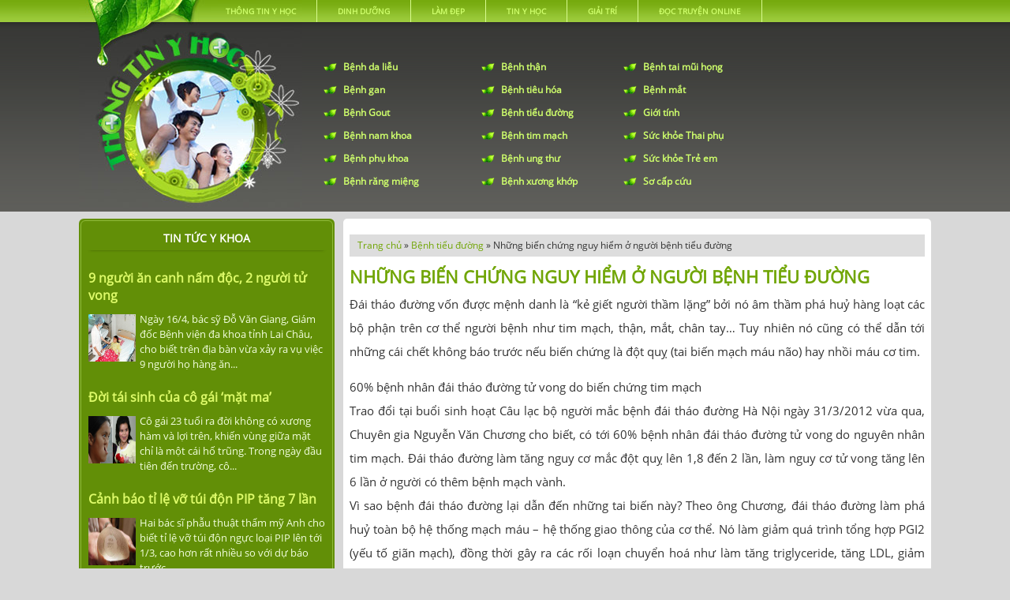

--- FILE ---
content_type: text/html; charset=UTF-8
request_url: https://www.binhduonghospital.org.vn/benh-tieu-duong/37-nhung-bien-chung-nguy-hiem-o-nguoi-benh-tieu-duong.html
body_size: 11228
content:
<!DOCTYPE html>
<html lang="vi" class="no-js">
<head>
    <meta charset="UTF-8">
	<meta name="viewport" content="width=device-width, initial-scale=1">
	<link rel="stylesheet" href="https://www.binhduonghospital.org.vn/wp-content/themes/binhduonghospital/style.css?v=2"/>
    <script src="https://www.binhduonghospital.org.vn/wp-content/themes/binhduonghospital/js/jquery-1.11.0.min.js"></script>
    <script src="https://www.binhduonghospital.org.vn/wp-content/themes/binhduonghospital/js/functions.js"></script>
	    <style>
        #wpadminbar #wp-admin-bar-p404_free_top_button .ab-icon:before {
            content: "\f103";
            color: red;
            top: 2px;
        }
    </style>
<meta name='robots' content='index, follow, max-image-preview:large, max-snippet:-1, max-video-preview:-1' />
	<style>img:is([sizes="auto" i], [sizes^="auto," i]) { contain-intrinsic-size: 3000px 1500px }</style>
	
	<!-- This site is optimized with the Yoast SEO plugin v24.7 - https://yoast.com/wordpress/plugins/seo/ -->
	<title>Những biến chứng nguy hiểm ở người bệnh tiểu đường - Bệnh tiểu đường</title>
	<meta name="description" content="Đái tháo đường vốn được mệnh danh là “kẻ giết người thầm lặng” bởi nó âm thầm phá huỷ hàng loạt các bộ phận trên cơ thể người bệnh như tim mạch, thận," />
	<link rel="canonical" href="https://www.binhduonghospital.org.vn/benh-tieu-duong/37-nhung-bien-chung-nguy-hiem-o-nguoi-benh-tieu-duong.html" />
	<meta property="og:locale" content="vi_VN" />
	<meta property="og:type" content="article" />
	<meta property="og:title" content="Những biến chứng nguy hiểm ở người bệnh tiểu đường - Bệnh tiểu đường" />
	<meta property="og:description" content="Đái tháo đường vốn được mệnh danh là “kẻ giết người thầm lặng” bởi nó âm thầm phá huỷ hàng loạt các bộ phận trên cơ thể người bệnh như tim mạch, thận," />
	<meta property="og:url" content="https://www.binhduonghospital.org.vn/benh-tieu-duong/37-nhung-bien-chung-nguy-hiem-o-nguoi-benh-tieu-duong.html" />
	<meta property="og:site_name" content="Thông tin y học - Chăm sóc sức khỏe - Làm đẹp - Bệnh học" />
	<meta property="article:published_time" content="2016-05-05T07:52:49+00:00" />
	<meta property="article:modified_time" content="2019-11-07T13:31:35+00:00" />
	<meta property="og:image" content="https://www.binhduonghospital.org.vn/wp-content/uploads/2016/05/40.jpg" />
	<meta property="og:image:width" content="400" />
	<meta property="og:image:height" content="462" />
	<meta property="og:image:type" content="image/jpeg" />
	<meta name="author" content="admin" />
	<meta name="twitter:card" content="summary_large_image" />
	<meta name="twitter:label1" content="Được viết bởi" />
	<meta name="twitter:data1" content="admin" />
	<meta name="twitter:label2" content="Ước tính thời gian đọc" />
	<meta name="twitter:data2" content="5 phút" />
	<script type="application/ld+json" class="yoast-schema-graph">{"@context":"https://schema.org","@graph":[{"@type":"WebPage","@id":"https://www.binhduonghospital.org.vn/benh-tieu-duong/37-nhung-bien-chung-nguy-hiem-o-nguoi-benh-tieu-duong.html","url":"https://www.binhduonghospital.org.vn/benh-tieu-duong/37-nhung-bien-chung-nguy-hiem-o-nguoi-benh-tieu-duong.html","name":"Những biến chứng nguy hiểm ở người bệnh tiểu đường - Bệnh tiểu đường","isPartOf":{"@id":"https://www.binhduonghospital.org.vn/#website"},"primaryImageOfPage":{"@id":"https://www.binhduonghospital.org.vn/benh-tieu-duong/37-nhung-bien-chung-nguy-hiem-o-nguoi-benh-tieu-duong.html#primaryimage"},"image":{"@id":"https://www.binhduonghospital.org.vn/benh-tieu-duong/37-nhung-bien-chung-nguy-hiem-o-nguoi-benh-tieu-duong.html#primaryimage"},"thumbnailUrl":"https://www.binhduonghospital.org.vn/wp-content/uploads/2016/05/40.jpg","datePublished":"2016-05-05T07:52:49+00:00","dateModified":"2019-11-07T13:31:35+00:00","author":{"@id":"https://www.binhduonghospital.org.vn/#/schema/person/bb0146bac0f409c6c40f5592c3175279"},"description":"Đái tháo đường vốn được mệnh danh là “kẻ giết người thầm lặng” bởi nó âm thầm phá huỷ hàng loạt các bộ phận trên cơ thể người bệnh như tim mạch, thận,","breadcrumb":{"@id":"https://www.binhduonghospital.org.vn/benh-tieu-duong/37-nhung-bien-chung-nguy-hiem-o-nguoi-benh-tieu-duong.html#breadcrumb"},"inLanguage":"vi","potentialAction":[{"@type":"ReadAction","target":["https://www.binhduonghospital.org.vn/benh-tieu-duong/37-nhung-bien-chung-nguy-hiem-o-nguoi-benh-tieu-duong.html"]}]},{"@type":"ImageObject","inLanguage":"vi","@id":"https://www.binhduonghospital.org.vn/benh-tieu-duong/37-nhung-bien-chung-nguy-hiem-o-nguoi-benh-tieu-duong.html#primaryimage","url":"https://www.binhduonghospital.org.vn/wp-content/uploads/2016/05/40.jpg","contentUrl":"https://www.binhduonghospital.org.vn/wp-content/uploads/2016/05/40.jpg","width":400,"height":462},{"@type":"BreadcrumbList","@id":"https://www.binhduonghospital.org.vn/benh-tieu-duong/37-nhung-bien-chung-nguy-hiem-o-nguoi-benh-tieu-duong.html#breadcrumb","itemListElement":[{"@type":"ListItem","position":1,"name":"Trang chủ","item":"https://www.binhduonghospital.org.vn/"},{"@type":"ListItem","position":2,"name":"Bệnh tiểu đường","item":"https://www.binhduonghospital.org.vn/benh-tieu-duong.html"},{"@type":"ListItem","position":3,"name":"Những biến chứng nguy hiểm ở người bệnh tiểu đường"}]},{"@type":"WebSite","@id":"https://www.binhduonghospital.org.vn/#website","url":"https://www.binhduonghospital.org.vn/","name":"Thông tin y học - Chăm sóc sức khỏe - Làm đẹp - Bệnh học","description":"Thông tin y học - Tư vấn chăm sóc sức khỏe cộng đồng, phòng chống bệnh tật, làm đẹp, dinh dưỡng. Tìm hiều các bệnh lý thường gặp","potentialAction":[{"@type":"SearchAction","target":{"@type":"EntryPoint","urlTemplate":"https://www.binhduonghospital.org.vn/?s={search_term_string}"},"query-input":{"@type":"PropertyValueSpecification","valueRequired":true,"valueName":"search_term_string"}}],"inLanguage":"vi"},{"@type":"Person","@id":"https://www.binhduonghospital.org.vn/#/schema/person/bb0146bac0f409c6c40f5592c3175279","name":"admin","image":{"@type":"ImageObject","inLanguage":"vi","@id":"https://www.binhduonghospital.org.vn/#/schema/person/image/","url":"https://secure.gravatar.com/avatar/918f05ee810cb7728c65371a894c57de?s=96&d=mm&r=g","contentUrl":"https://secure.gravatar.com/avatar/918f05ee810cb7728c65371a894c57de?s=96&d=mm&r=g","caption":"admin"},"url":"https://www.binhduonghospital.org.vn/author/admin"}]}</script>
	<!-- / Yoast SEO plugin. -->


<script type="text/javascript">
/* <![CDATA[ */
window._wpemojiSettings = {"baseUrl":"https:\/\/s.w.org\/images\/core\/emoji\/15.0.3\/72x72\/","ext":".png","svgUrl":"https:\/\/s.w.org\/images\/core\/emoji\/15.0.3\/svg\/","svgExt":".svg","source":{"concatemoji":"https:\/\/www.binhduonghospital.org.vn\/wp-includes\/js\/wp-emoji-release.min.js?ver=6.7.2"}};
/*! This file is auto-generated */
!function(i,n){var o,s,e;function c(e){try{var t={supportTests:e,timestamp:(new Date).valueOf()};sessionStorage.setItem(o,JSON.stringify(t))}catch(e){}}function p(e,t,n){e.clearRect(0,0,e.canvas.width,e.canvas.height),e.fillText(t,0,0);var t=new Uint32Array(e.getImageData(0,0,e.canvas.width,e.canvas.height).data),r=(e.clearRect(0,0,e.canvas.width,e.canvas.height),e.fillText(n,0,0),new Uint32Array(e.getImageData(0,0,e.canvas.width,e.canvas.height).data));return t.every(function(e,t){return e===r[t]})}function u(e,t,n){switch(t){case"flag":return n(e,"\ud83c\udff3\ufe0f\u200d\u26a7\ufe0f","\ud83c\udff3\ufe0f\u200b\u26a7\ufe0f")?!1:!n(e,"\ud83c\uddfa\ud83c\uddf3","\ud83c\uddfa\u200b\ud83c\uddf3")&&!n(e,"\ud83c\udff4\udb40\udc67\udb40\udc62\udb40\udc65\udb40\udc6e\udb40\udc67\udb40\udc7f","\ud83c\udff4\u200b\udb40\udc67\u200b\udb40\udc62\u200b\udb40\udc65\u200b\udb40\udc6e\u200b\udb40\udc67\u200b\udb40\udc7f");case"emoji":return!n(e,"\ud83d\udc26\u200d\u2b1b","\ud83d\udc26\u200b\u2b1b")}return!1}function f(e,t,n){var r="undefined"!=typeof WorkerGlobalScope&&self instanceof WorkerGlobalScope?new OffscreenCanvas(300,150):i.createElement("canvas"),a=r.getContext("2d",{willReadFrequently:!0}),o=(a.textBaseline="top",a.font="600 32px Arial",{});return e.forEach(function(e){o[e]=t(a,e,n)}),o}function t(e){var t=i.createElement("script");t.src=e,t.defer=!0,i.head.appendChild(t)}"undefined"!=typeof Promise&&(o="wpEmojiSettingsSupports",s=["flag","emoji"],n.supports={everything:!0,everythingExceptFlag:!0},e=new Promise(function(e){i.addEventListener("DOMContentLoaded",e,{once:!0})}),new Promise(function(t){var n=function(){try{var e=JSON.parse(sessionStorage.getItem(o));if("object"==typeof e&&"number"==typeof e.timestamp&&(new Date).valueOf()<e.timestamp+604800&&"object"==typeof e.supportTests)return e.supportTests}catch(e){}return null}();if(!n){if("undefined"!=typeof Worker&&"undefined"!=typeof OffscreenCanvas&&"undefined"!=typeof URL&&URL.createObjectURL&&"undefined"!=typeof Blob)try{var e="postMessage("+f.toString()+"("+[JSON.stringify(s),u.toString(),p.toString()].join(",")+"));",r=new Blob([e],{type:"text/javascript"}),a=new Worker(URL.createObjectURL(r),{name:"wpTestEmojiSupports"});return void(a.onmessage=function(e){c(n=e.data),a.terminate(),t(n)})}catch(e){}c(n=f(s,u,p))}t(n)}).then(function(e){for(var t in e)n.supports[t]=e[t],n.supports.everything=n.supports.everything&&n.supports[t],"flag"!==t&&(n.supports.everythingExceptFlag=n.supports.everythingExceptFlag&&n.supports[t]);n.supports.everythingExceptFlag=n.supports.everythingExceptFlag&&!n.supports.flag,n.DOMReady=!1,n.readyCallback=function(){n.DOMReady=!0}}).then(function(){return e}).then(function(){var e;n.supports.everything||(n.readyCallback(),(e=n.source||{}).concatemoji?t(e.concatemoji):e.wpemoji&&e.twemoji&&(t(e.twemoji),t(e.wpemoji)))}))}((window,document),window._wpemojiSettings);
/* ]]> */
</script>
<style id='wp-emoji-styles-inline-css' type='text/css'>

	img.wp-smiley, img.emoji {
		display: inline !important;
		border: none !important;
		box-shadow: none !important;
		height: 1em !important;
		width: 1em !important;
		margin: 0 0.07em !important;
		vertical-align: -0.1em !important;
		background: none !important;
		padding: 0 !important;
	}
</style>
<link rel='stylesheet' id='wp-block-library-css' href='https://www.binhduonghospital.org.vn/wp-includes/css/dist/block-library/style.min.css?ver=6.7.2' type='text/css' media='all' />
<style id='classic-theme-styles-inline-css' type='text/css'>
/*! This file is auto-generated */
.wp-block-button__link{color:#fff;background-color:#32373c;border-radius:9999px;box-shadow:none;text-decoration:none;padding:calc(.667em + 2px) calc(1.333em + 2px);font-size:1.125em}.wp-block-file__button{background:#32373c;color:#fff;text-decoration:none}
</style>
<style id='global-styles-inline-css' type='text/css'>
:root{--wp--preset--aspect-ratio--square: 1;--wp--preset--aspect-ratio--4-3: 4/3;--wp--preset--aspect-ratio--3-4: 3/4;--wp--preset--aspect-ratio--3-2: 3/2;--wp--preset--aspect-ratio--2-3: 2/3;--wp--preset--aspect-ratio--16-9: 16/9;--wp--preset--aspect-ratio--9-16: 9/16;--wp--preset--color--black: #000000;--wp--preset--color--cyan-bluish-gray: #abb8c3;--wp--preset--color--white: #ffffff;--wp--preset--color--pale-pink: #f78da7;--wp--preset--color--vivid-red: #cf2e2e;--wp--preset--color--luminous-vivid-orange: #ff6900;--wp--preset--color--luminous-vivid-amber: #fcb900;--wp--preset--color--light-green-cyan: #7bdcb5;--wp--preset--color--vivid-green-cyan: #00d084;--wp--preset--color--pale-cyan-blue: #8ed1fc;--wp--preset--color--vivid-cyan-blue: #0693e3;--wp--preset--color--vivid-purple: #9b51e0;--wp--preset--gradient--vivid-cyan-blue-to-vivid-purple: linear-gradient(135deg,rgba(6,147,227,1) 0%,rgb(155,81,224) 100%);--wp--preset--gradient--light-green-cyan-to-vivid-green-cyan: linear-gradient(135deg,rgb(122,220,180) 0%,rgb(0,208,130) 100%);--wp--preset--gradient--luminous-vivid-amber-to-luminous-vivid-orange: linear-gradient(135deg,rgba(252,185,0,1) 0%,rgba(255,105,0,1) 100%);--wp--preset--gradient--luminous-vivid-orange-to-vivid-red: linear-gradient(135deg,rgba(255,105,0,1) 0%,rgb(207,46,46) 100%);--wp--preset--gradient--very-light-gray-to-cyan-bluish-gray: linear-gradient(135deg,rgb(238,238,238) 0%,rgb(169,184,195) 100%);--wp--preset--gradient--cool-to-warm-spectrum: linear-gradient(135deg,rgb(74,234,220) 0%,rgb(151,120,209) 20%,rgb(207,42,186) 40%,rgb(238,44,130) 60%,rgb(251,105,98) 80%,rgb(254,248,76) 100%);--wp--preset--gradient--blush-light-purple: linear-gradient(135deg,rgb(255,206,236) 0%,rgb(152,150,240) 100%);--wp--preset--gradient--blush-bordeaux: linear-gradient(135deg,rgb(254,205,165) 0%,rgb(254,45,45) 50%,rgb(107,0,62) 100%);--wp--preset--gradient--luminous-dusk: linear-gradient(135deg,rgb(255,203,112) 0%,rgb(199,81,192) 50%,rgb(65,88,208) 100%);--wp--preset--gradient--pale-ocean: linear-gradient(135deg,rgb(255,245,203) 0%,rgb(182,227,212) 50%,rgb(51,167,181) 100%);--wp--preset--gradient--electric-grass: linear-gradient(135deg,rgb(202,248,128) 0%,rgb(113,206,126) 100%);--wp--preset--gradient--midnight: linear-gradient(135deg,rgb(2,3,129) 0%,rgb(40,116,252) 100%);--wp--preset--font-size--small: 13px;--wp--preset--font-size--medium: 20px;--wp--preset--font-size--large: 36px;--wp--preset--font-size--x-large: 42px;--wp--preset--spacing--20: 0.44rem;--wp--preset--spacing--30: 0.67rem;--wp--preset--spacing--40: 1rem;--wp--preset--spacing--50: 1.5rem;--wp--preset--spacing--60: 2.25rem;--wp--preset--spacing--70: 3.38rem;--wp--preset--spacing--80: 5.06rem;--wp--preset--shadow--natural: 6px 6px 9px rgba(0, 0, 0, 0.2);--wp--preset--shadow--deep: 12px 12px 50px rgba(0, 0, 0, 0.4);--wp--preset--shadow--sharp: 6px 6px 0px rgba(0, 0, 0, 0.2);--wp--preset--shadow--outlined: 6px 6px 0px -3px rgba(255, 255, 255, 1), 6px 6px rgba(0, 0, 0, 1);--wp--preset--shadow--crisp: 6px 6px 0px rgba(0, 0, 0, 1);}:where(.is-layout-flex){gap: 0.5em;}:where(.is-layout-grid){gap: 0.5em;}body .is-layout-flex{display: flex;}.is-layout-flex{flex-wrap: wrap;align-items: center;}.is-layout-flex > :is(*, div){margin: 0;}body .is-layout-grid{display: grid;}.is-layout-grid > :is(*, div){margin: 0;}:where(.wp-block-columns.is-layout-flex){gap: 2em;}:where(.wp-block-columns.is-layout-grid){gap: 2em;}:where(.wp-block-post-template.is-layout-flex){gap: 1.25em;}:where(.wp-block-post-template.is-layout-grid){gap: 1.25em;}.has-black-color{color: var(--wp--preset--color--black) !important;}.has-cyan-bluish-gray-color{color: var(--wp--preset--color--cyan-bluish-gray) !important;}.has-white-color{color: var(--wp--preset--color--white) !important;}.has-pale-pink-color{color: var(--wp--preset--color--pale-pink) !important;}.has-vivid-red-color{color: var(--wp--preset--color--vivid-red) !important;}.has-luminous-vivid-orange-color{color: var(--wp--preset--color--luminous-vivid-orange) !important;}.has-luminous-vivid-amber-color{color: var(--wp--preset--color--luminous-vivid-amber) !important;}.has-light-green-cyan-color{color: var(--wp--preset--color--light-green-cyan) !important;}.has-vivid-green-cyan-color{color: var(--wp--preset--color--vivid-green-cyan) !important;}.has-pale-cyan-blue-color{color: var(--wp--preset--color--pale-cyan-blue) !important;}.has-vivid-cyan-blue-color{color: var(--wp--preset--color--vivid-cyan-blue) !important;}.has-vivid-purple-color{color: var(--wp--preset--color--vivid-purple) !important;}.has-black-background-color{background-color: var(--wp--preset--color--black) !important;}.has-cyan-bluish-gray-background-color{background-color: var(--wp--preset--color--cyan-bluish-gray) !important;}.has-white-background-color{background-color: var(--wp--preset--color--white) !important;}.has-pale-pink-background-color{background-color: var(--wp--preset--color--pale-pink) !important;}.has-vivid-red-background-color{background-color: var(--wp--preset--color--vivid-red) !important;}.has-luminous-vivid-orange-background-color{background-color: var(--wp--preset--color--luminous-vivid-orange) !important;}.has-luminous-vivid-amber-background-color{background-color: var(--wp--preset--color--luminous-vivid-amber) !important;}.has-light-green-cyan-background-color{background-color: var(--wp--preset--color--light-green-cyan) !important;}.has-vivid-green-cyan-background-color{background-color: var(--wp--preset--color--vivid-green-cyan) !important;}.has-pale-cyan-blue-background-color{background-color: var(--wp--preset--color--pale-cyan-blue) !important;}.has-vivid-cyan-blue-background-color{background-color: var(--wp--preset--color--vivid-cyan-blue) !important;}.has-vivid-purple-background-color{background-color: var(--wp--preset--color--vivid-purple) !important;}.has-black-border-color{border-color: var(--wp--preset--color--black) !important;}.has-cyan-bluish-gray-border-color{border-color: var(--wp--preset--color--cyan-bluish-gray) !important;}.has-white-border-color{border-color: var(--wp--preset--color--white) !important;}.has-pale-pink-border-color{border-color: var(--wp--preset--color--pale-pink) !important;}.has-vivid-red-border-color{border-color: var(--wp--preset--color--vivid-red) !important;}.has-luminous-vivid-orange-border-color{border-color: var(--wp--preset--color--luminous-vivid-orange) !important;}.has-luminous-vivid-amber-border-color{border-color: var(--wp--preset--color--luminous-vivid-amber) !important;}.has-light-green-cyan-border-color{border-color: var(--wp--preset--color--light-green-cyan) !important;}.has-vivid-green-cyan-border-color{border-color: var(--wp--preset--color--vivid-green-cyan) !important;}.has-pale-cyan-blue-border-color{border-color: var(--wp--preset--color--pale-cyan-blue) !important;}.has-vivid-cyan-blue-border-color{border-color: var(--wp--preset--color--vivid-cyan-blue) !important;}.has-vivid-purple-border-color{border-color: var(--wp--preset--color--vivid-purple) !important;}.has-vivid-cyan-blue-to-vivid-purple-gradient-background{background: var(--wp--preset--gradient--vivid-cyan-blue-to-vivid-purple) !important;}.has-light-green-cyan-to-vivid-green-cyan-gradient-background{background: var(--wp--preset--gradient--light-green-cyan-to-vivid-green-cyan) !important;}.has-luminous-vivid-amber-to-luminous-vivid-orange-gradient-background{background: var(--wp--preset--gradient--luminous-vivid-amber-to-luminous-vivid-orange) !important;}.has-luminous-vivid-orange-to-vivid-red-gradient-background{background: var(--wp--preset--gradient--luminous-vivid-orange-to-vivid-red) !important;}.has-very-light-gray-to-cyan-bluish-gray-gradient-background{background: var(--wp--preset--gradient--very-light-gray-to-cyan-bluish-gray) !important;}.has-cool-to-warm-spectrum-gradient-background{background: var(--wp--preset--gradient--cool-to-warm-spectrum) !important;}.has-blush-light-purple-gradient-background{background: var(--wp--preset--gradient--blush-light-purple) !important;}.has-blush-bordeaux-gradient-background{background: var(--wp--preset--gradient--blush-bordeaux) !important;}.has-luminous-dusk-gradient-background{background: var(--wp--preset--gradient--luminous-dusk) !important;}.has-pale-ocean-gradient-background{background: var(--wp--preset--gradient--pale-ocean) !important;}.has-electric-grass-gradient-background{background: var(--wp--preset--gradient--electric-grass) !important;}.has-midnight-gradient-background{background: var(--wp--preset--gradient--midnight) !important;}.has-small-font-size{font-size: var(--wp--preset--font-size--small) !important;}.has-medium-font-size{font-size: var(--wp--preset--font-size--medium) !important;}.has-large-font-size{font-size: var(--wp--preset--font-size--large) !important;}.has-x-large-font-size{font-size: var(--wp--preset--font-size--x-large) !important;}
:where(.wp-block-post-template.is-layout-flex){gap: 1.25em;}:where(.wp-block-post-template.is-layout-grid){gap: 1.25em;}
:where(.wp-block-columns.is-layout-flex){gap: 2em;}:where(.wp-block-columns.is-layout-grid){gap: 2em;}
:root :where(.wp-block-pullquote){font-size: 1.5em;line-height: 1.6;}
</style>
<link rel='stylesheet' id='ez-toc-css' href='https://www.binhduonghospital.org.vn/wp-content/plugins/easy-table-of-contents/assets/css/screen.min.css?ver=2.0.73' type='text/css' media='all' />
<style id='ez-toc-inline-css' type='text/css'>
div#ez-toc-container .ez-toc-title {font-size: 120%;}div#ez-toc-container .ez-toc-title {font-weight: 500;}div#ez-toc-container ul li {font-size: 95%;}div#ez-toc-container ul li {font-weight: 500;}div#ez-toc-container nav ul ul li {font-size: 90%;}
.ez-toc-container-direction {direction: ltr;}.ez-toc-counter ul{counter-reset: item ;}.ez-toc-counter nav ul li a::before {content: counters(item, '.', decimal) '. ';display: inline-block;counter-increment: item;flex-grow: 0;flex-shrink: 0;margin-right: .2em; float: left; }.ez-toc-widget-direction {direction: ltr;}.ez-toc-widget-container ul{counter-reset: item ;}.ez-toc-widget-container nav ul li a::before {content: counters(item, '.', decimal) '. ';display: inline-block;counter-increment: item;flex-grow: 0;flex-shrink: 0;margin-right: .2em; float: left; }
</style>
<link rel="https://api.w.org/" href="https://www.binhduonghospital.org.vn/wp-json/" /><link rel="alternate" title="JSON" type="application/json" href="https://www.binhduonghospital.org.vn/wp-json/wp/v2/posts/43" /><link rel="EditURI" type="application/rsd+xml" title="RSD" href="https://www.binhduonghospital.org.vn/xmlrpc.php?rsd" />
<link rel='shortlink' href='https://www.binhduonghospital.org.vn/?p=43' />
<link rel="alternate" title="oNhúng (JSON)" type="application/json+oembed" href="https://www.binhduonghospital.org.vn/wp-json/oembed/1.0/embed?url=https%3A%2F%2Fwww.binhduonghospital.org.vn%2Fbenh-tieu-duong%2F37-nhung-bien-chung-nguy-hiem-o-nguoi-benh-tieu-duong.html" />
<link rel="alternate" title="oNhúng (XML)" type="text/xml+oembed" href="https://www.binhduonghospital.org.vn/wp-json/oembed/1.0/embed?url=https%3A%2F%2Fwww.binhduonghospital.org.vn%2Fbenh-tieu-duong%2F37-nhung-bien-chung-nguy-hiem-o-nguoi-benh-tieu-duong.html&#038;format=xml" />
<link rel="icon" href="https://www.binhduonghospital.org.vn/wp-content/uploads/2019/11/favicon.ico" sizes="32x32" />
<link rel="icon" href="https://www.binhduonghospital.org.vn/wp-content/uploads/2019/11/favicon.ico" sizes="192x192" />
<link rel="apple-touch-icon" href="https://www.binhduonghospital.org.vn/wp-content/uploads/2019/11/favicon.ico" />
<meta name="msapplication-TileImage" content="https://www.binhduonghospital.org.vn/wp-content/uploads/2019/11/favicon.ico" />
</head>
<body id="bd" class="wide fs3">
<div id="top-bg">
<div id="ja-wrapper">
<!-- BEGIN: HEADER -->
<div id="ja-header" class="clearfix">
    <div class="logo">
		<a href="https://www.binhduonghospital.org.vn/" title="Thông tin y học &#8211; Chăm sóc sức khỏe &#8211; Làm đẹp &#8211; Bệnh học"><img src="https://www.binhduonghospital.org.vn/wp-content/themes/binhduonghospital/img/logo.jpg" alt="Thông tin y học &#8211; Chăm sóc sức khỏe &#8211; Làm đẹp &#8211; Bệnh học"></a>
	</div>
    <div id="ja-top1">
		<ul class="menu">
            <li class="item11"><a href="https://www.binhduonghospital.org.vn/benh-da-lieu.html"><span>Bệnh da liễu</span></a></li>
            <li class="item12"><a href="https://www.binhduonghospital.org.vn/benh-gan.html"><span>Bệnh gan</span></a></li>
            <li class="item13"><a href="https://www.binhduonghospital.org.vn/benh-gout.html"><span>Bệnh Gout</span></a></li>
            <li class="item14"><a href="https://www.binhduonghospital.org.vn/benh-nam-khoa.html"><span>Bệnh nam khoa</span></a></li>
            <li class="item15"><a href="https://www.binhduonghospital.org.vn/benh-phu-khoa.html"><span>Bệnh phụ khoa</span></a></li>
            <li class="item16"><a href="https://www.binhduonghospital.org.vn/benh-rang-mieng.html"><span>Bệnh răng miệng</span></a></li>
        </ul>
	</div>
	<div id="ja-top2">
		<ul class="menu">
            <li class="item17"><a href="https://www.binhduonghospital.org.vn/benh-than.html"><span>Bệnh thận</span></a></li>
            <li class="item18"><a href="https://www.binhduonghospital.org.vn/benh-tieu-hoa.html"><span>Bệnh tiêu hóa</span></a></li>
            <li class="item19"><a href="https://www.binhduonghospital.org.vn/benh-tieu-duong.html"><span>Bệnh tiểu đường</span></a></li>
            <li class="item20"><a href="https://www.binhduonghospital.org.vn/benh-tim-mach.html"><span>Bệnh tim mạch</span></a></li>
            <li class="item21"><a href="https://www.binhduonghospital.org.vn/benh-ung-thu.html"><span>Bệnh ung thư</span></a></li>
            <li class="item22"><a href="https://www.binhduonghospital.org.vn/benh-xuong-khop.html"><span>Bệnh xương khớp</span></a></li></ul>
	</div> 
	<div id="ja-top3">
		<ul class="menu">
            <li class="item31"><a href="https://www.binhduonghospital.org.vn/benh-tai-mui-hong.html"><span>Bệnh tai mũi họng</span></a></li>
            <li class="item32"><a href="https://www.binhduonghospital.org.vn/benh-mat.html"><span>Bệnh mắt</span></a></li>
            <li class="item3"><a href="https://www.binhduonghospital.org.vn/gioi-tinh.html"><span>Giới tính</span></a></li>
            <li class="item6"><a href="https://www.binhduonghospital.org.vn/suc-khoe-thai-phu.html"><span>Sức khỏe Thai phụ</span></a></li>
            <li class="item7"><a href="https://www.binhduonghospital.org.vn/suc-khoe-tre-em.html"><span>Sức khỏe Trẻ em</span></a></li>
            <li class="item5"><a href="https://www.binhduonghospital.org.vn/so-cap-cuu.html"><span>Sơ cấp cứu</span></a></li>
        </ul>
    </div>
    <div id="ja-mainnav">
        <nav class="clearfix" id="main-navigation">
        <a href="#" id="pull">Thể loại <span></span></a>
		<ul id="ja-cssmenu" class="clearfix">
                        <li>
            <a href="https://psycare.com.vn/tin-tuc" title="Thông tin y học">Thông tin y học</a>
            </li>
           	            <li>
            <a href="https://www.binhduonghospital.org.vn/dinh-duong.html" title="Dinh dưỡng">Dinh dưỡng</a>
            </li>
           	            <li>
            <a href="https://www.binhduonghospital.org.vn/lam-dep.html" title="Làm đẹp">Làm đẹp</a>
            </li>
           	            <li>
            <a href="https://www.binhduonghospital.org.vn/tin-y-hoc.html" title="Tin y học">Tin y học</a>
            </li>
           	            <li>
            <a href="https://www.binhduonghospital.org.vn/giai-tri.html" title="Giải trí">Giải trí</a>
            </li>
           	            <li>
            <a href="https://webnovel.vn" title="Đọc truyện online">Đọc truyện online</a>
            </li>
           	   
        </ul>
        </nav>
    </div>
	<!-- BEGIN: MAIN NAVIGATION -->

	<!-- END: MAIN NAVIGATION -->
</div>
<!-- END: HEADER --><div id="ja-containerwrap-fl">
<div id="ja-container" class="clearfix">
    <div id="ja-mainbody" class="clearfix">
        <!-- BEGIN: CONTENT -->
                 <div id="ja-content">
            <div id="ja-content-top">
                <div id="ja-content-bot" class="clearfix">
                     <div id="ja-current-content" class="clearfix">
                        <div id="breadcrumbs"><span><span><a href="https://www.binhduonghospital.org.vn/">Trang chủ</a></span> » <span><a href="https://www.binhduonghospital.org.vn/benh-tieu-duong.html">Bệnh tiểu đường</a></span> » <span class="breadcrumb_last" aria-current="page">Những biến chứng nguy hiểm ở người bệnh tiểu đường</span></span></div>                        <h1 class="contentheading singleheading">
                            <a href="https://www.binhduonghospital.org.vn/benh-tieu-duong/37-nhung-bien-chung-nguy-hiem-o-nguoi-benh-tieu-duong.html" class="contentpagetitle">
                              Những biến chứng nguy hiểm ở người bệnh tiểu đường 
                            </a>
                       </h1>
                        <div class="article-content single-content">
                            <div style="text-align: justify;">
                                <p style="text-align: justify;">Đái tháo đường vốn được mệnh danh là “kẻ giết người thầm lặng” bởi nó âm thầm phá huỷ hàng loạt các bộ phận trên cơ thể người bệnh như tim mạch, thận, mắt, chân tay… Tuy nhiên nó cũng có thể dẫn tới những cái chết không báo trước nếu biến chứng là đột quỵ (tai biến mạch máu não) hay nhồi máu cơ tim.</p>
<p style="text-align: justify;">60% bệnh nhân đái tháo đường tử vong do biến chứng tim mạch<br />Trao đổi tại buổi sinh hoạt Câu lạc bộ người mắc bệnh đái tháo đường Hà Nội ngày 31/3/2012 vừa qua, Chuyên gia Nguyễn Văn Chương cho biết, có tới 60% bệnh nhân đái tháo đường tử vong do nguyên nhân tim mạch. Đái tháo đường làm tăng nguy cơ mắc đột quỵ lên 1,8 đến 2 lần, làm nguy cơ tử vong tăng lên 6 lần ở người có thêm bệnh mạch vành.<br />Vì sao bệnh đái tháo đường lại dẫn đến những tai biến này? Theo ông Chương, đái tháo đường làm phá huỷ toàn bộ hệ thống mạch máu – hệ thống giao thông của cơ thể. Nó làm giảm quá trình tổng hợp PGI2 (yếu tố giãn mạch), đồng thời gây ra các rối loạn chuyển hoá như làm tăng triglyceride, tăng LDL, giảm HDL, làm đẩy nhanh tiến trình xơ vữa động mạch. Đó chính là nguyên nhân khiến người bệnh phải đối mặt với nhiều tai biến tim mạch.</p>
<p style="text-align: center;">
<p style="text-align: justify;">&nbsp;</p>
<p style="text-align: justify;">Xơ vữa động mạch hình thành có thể làm bít tắc một phần hoặc hoàn toàn mạch máu. Mảng xơ vữa này cũng có thể mất ổn định, vỡ ra và di chuyển trong lòng mạch, làm ngưng trệ dòng máu. Khi mạch máu não bị tắc, phần não không được nuôi dưỡng sẽ chết đi trong vài phút, khiến phần cơ thể do nó điều khiển sẽ bị tê liệt, gây ra tai biến mạch máu não. Nếu động mạch vành (mạch máu nuôi tim) bị tắc, sẽ dẫn đến nhồi máu cơ tim.</p>
<p style="text-align: justify;">Tăng huyết áp cũng là thủ phạm gây nên tai biến tim mạch. Huyết áp quá cao có thể làm mạch máu não bị vỡ, gây ra xuất huyết não. Ở tim, huyết áp cao lâu ngày sẽ dẫn đến suy tim.</p>
<p style="text-align: justify;">Mạch máu bị xơ cứng, giảm khả năng đàn hồi, kèm theo huyết áp cao, độ nhớt dính của máu tăng, sự hình thành mảng xơ vữa cũng kéo theo rối loạn quá trình đông máu. Các cục máu đông được hình thành trong lòng mạch sẽ làm ứ trệ tuần hoàn, gây nên tai biến mạch máu não, nhồi máu cơ tim, hay tắc mạch chi.</p>
<p style="text-align: justify;">Hãy phòng bệnh ngay hôm nay</p>
<p style="text-align: justify;">Chuyên gia Nguyễn Văn Chương cho biết, bản thân bệnh đái tháo đường đã là một yếu tố nguy cơ cao khiến người bệnh có thể bị đột quỵ hay nhồi máu cơ tim bất cứ lúc nào. Vì vậy phải phòng bệnh càng sớm càng tốt.</p>
<p style="text-align: justify;">Việc cần làm trước hết, đơn giản nhất&nbsp; là phải thay đổi lối sống, từ chế độ ăn ít đường, chất bột, ăn nhạt, hạn chế đồ ăn nhiều chất béo, ăn nhiều rau xanh đến tập luyện thể lực, bỏ thuốc lá, bia rượu. Chế độ sinh hoạt quyết định rất nhiều đến việc ổn định đường huyết, mỡ máu và huyết áp.</p>
<p style="text-align: justify;">Thứ hai, người đái tháo đường cần kiểm soát tốt các yếu tố nguy cơ, bao gồm đường huyết, HbA1c, cholesterol (mỡ máu), định kỳ kiểm tra chức năng gan, thận, siêu âm tim để đánh giá nguy cơ mắc biến chứng, phát hiện sớm và điều trị kịp thời.</p>
<p style="text-align: justify;">Thứ ba, một việc làm hết sức quan trọng, đó là phải ngăn ngừa được huyết khối (cục máu đông). Hiện nay, các thuốc chống huyết khối như aspirin, clopidogrel… mới chỉ được dùng trong điều trị và phòng bệnh.</p>
<p style="text-align: justify;">&nbsp;</p>
<p style="text-align: justify;">theo suckhoevietnam</p>
                            </div>
                            <div class="clearfix"></div>
                            
                        </div>
                        <div class="clearfix"></div>
                        <div style="margin: 20px 0px;">
                            <div>
                                <p style="text-align: center;"><a href="https://dtruyen.net" target="_blank" title="đọc truyện online"><img src="https://www.halongbay.net.vn/doc-truyen-online_728x90.jpg" border="0" alt="đọc truyện online" title="đọc truyện online"></a></p>
                            </div>      
                        </div>
                    </div>
                </div>
              </div>
        </div>
        <!-- END: CONTENT -->
          
    </div>
<div id="ja-col1">
	<div class="ja-innerpad">
		<div class="module">
			<div>
				<div>
					<div>
  				      <h2><span>Tin tức y khoa</span></h2>
                        <div class="nsp_main nsp_fs100" id="nsp-nsp_28" style="width:100%;">
                            <div class="nsp_arts bottom" style="width:100%;">
                                         			        <div class="nsp_art" style="width:100%;">
                                    <div style="padding:2px 4px 2px 4px">
                                            <h3 class="nsp_header tleft fnone">
                                                <a href="https://www.binhduonghospital.org.vn/tin-y-hoc/96-9-nguoi-an-canh-nam-doc-2-nguoi-tu-vong.html" title="9 người ăn canh nấm độc, 2 người tử vong">9 người ăn canh nấm độc, 2 người tử vong</a>
                                            </h3>
                                            <a href="https://www.binhduonghospital.org.vn/tin-y-hoc/96-9-nguoi-an-canh-nam-doc-2-nguoi-tu-vong.html" class=" tleft fleft" title="9 người ăn canh nấm độc, 2 người tử vong">
                                                <img class="nsp_image tleft fleft" src="https://www.binhduonghospital.org.vn/wp-content/uploads/2016/05/144.jpg" alt="9 người ăn canh nấm độc, 2 người tử vong" title="9 người ăn canh nấm độc, 2 người tử vong" style="width:60px;height:60px;margin:3px 5px 3px 0px;"  />
                                            </a>
                                            <p class="nsp_text tjustify fleft">Ngày 16/4, bác sỹ Đỗ Văn Giang, Giám đốc Bệnh viện đa khoa tỉnh Lai Châu, cho biết trên địa bàn vừa xảy ra vụ việc 9 người họ hàng ăn...</p>
                                    </div>
                                </div>									
            				             			        <div class="nsp_art" style="width:100%;">
                                    <div style="padding:2px 4px 2px 4px">
                                            <h3 class="nsp_header tleft fnone">
                                                <a href="https://www.binhduonghospital.org.vn/tin-y-hoc/95-doi-tai-sinh-cua-co-gai-mat-ma.html" title="Đời tái sinh của cô gái ‘mặt ma’">Đời tái sinh của cô gái ‘mặt ma’</a>
                                            </h3>
                                            <a href="https://www.binhduonghospital.org.vn/tin-y-hoc/95-doi-tai-sinh-cua-co-gai-mat-ma.html" class=" tleft fleft" title="Đời tái sinh của cô gái ‘mặt ma’">
                                                <img class="nsp_image tleft fleft" src="https://www.binhduonghospital.org.vn/wp-content/uploads/2016/05/143.jpg" alt="Đời tái sinh của cô gái ‘mặt ma’" title="Đời tái sinh của cô gái ‘mặt ma’" style="width:60px;height:60px;margin:3px 5px 3px 0px;"  />
                                            </a>
                                            <p class="nsp_text tjustify fleft">Cô gái 23 tuổi ra đời không có xương hàm và lợi trên, khiến vùng giữa mặt chỉ là một cái hố trũng. Trong ngày đầu tiên đến trường, cô...</p>
                                    </div>
                                </div>									
            				             			        <div class="nsp_art" style="width:100%;">
                                    <div style="padding:2px 4px 2px 4px">
                                            <h3 class="nsp_header tleft fnone">
                                                <a href="https://www.binhduonghospital.org.vn/tin-y-hoc/94-canh-bao-ti-le-vo-tui-don-pip-tang-7-lan.html" title="Cảnh báo tỉ lệ vỡ túi độn PIP tăng 7 lần">Cảnh báo tỉ lệ vỡ túi độn PIP tăng 7 lần</a>
                                            </h3>
                                            <a href="https://www.binhduonghospital.org.vn/tin-y-hoc/94-canh-bao-ti-le-vo-tui-don-pip-tang-7-lan.html" class=" tleft fleft" title="Cảnh báo tỉ lệ vỡ túi độn PIP tăng 7 lần">
                                                <img class="nsp_image tleft fleft" src="https://www.binhduonghospital.org.vn/wp-content/uploads/2016/05/142.jpg" alt="Cảnh báo tỉ lệ vỡ túi độn PIP tăng 7 lần" title="Cảnh báo tỉ lệ vỡ túi độn PIP tăng 7 lần" style="width:60px;height:60px;margin:3px 5px 3px 0px;"  />
                                            </a>
                                            <p class="nsp_text tjustify fleft">Hai bác sĩ phẫu thuật thẩm mỹ Anh cho biết tỉ lệ vỡ túi độn ngực loại PIP lên tới 1/3, cao hơn rất nhiều so với dự báo trước...</p>
                                    </div>
                                </div>									
            				                             
                            </div>
            			</div>					
                    </div>
				</div>
			</div>
		</div>
        
        <div class="module">
			<div>
				<div>
					<div>
  				      <h2><span>Dinh dưỡng</span></h2>
                        <div class="nsp_main nsp_fs100" id="nsp-nsp_22" style="width:100%;">
                            <div class="nsp_arts bottom" style="width:100%;">
                                         			        <div class="nsp_art" style="width:100%;">
                                    <div style="padding:2px 4px 2px 4px">
                                            <h3 class="nsp_header tleft fnone">
                                                <a href="https://www.binhduonghospital.org.vn/cam-nang/4-cach-giam-can-bang-gung-hieu-qua-nhanh-nhat-cho-voc-dang-chuan-nhu-nguoi-mau.html" title="4 cách giảm cân bằng gừng hiệu quả nhanh nhất cho vóc dáng &#8220;chuẩn&#8221; như người mẫu">4 cách giảm cân bằng gừng hiệu quả nhanh nhất cho vóc dáng &#8220;chuẩn&#8221; như người mẫu</a>
                                            </h3>
                                            <a href="https://www.binhduonghospital.org.vn/cam-nang/4-cach-giam-can-bang-gung-hieu-qua-nhanh-nhat-cho-voc-dang-chuan-nhu-nguoi-mau.html" class=" tleft fleft" title="4 cách giảm cân bằng gừng hiệu quả nhanh nhất cho vóc dáng &#8220;chuẩn&#8221; như người mẫu">
                                                <img class="nsp_image tleft fleft" src="https://www.binhduonghospital.org.vn/wp-content/uploads/2018/03/Anh-dai-dien_giam-can-bang-gung.jpg" alt="4 cách giảm cân bằng gừng hiệu quả nhanh nhất cho vóc dáng &#8220;chuẩn&#8221; như người mẫu" title="4 cách giảm cân bằng gừng hiệu quả nhanh nhất cho vóc dáng &#8220;chuẩn&#8221; như người mẫu" style="width:60px;height:60px;margin:3px 5px 3px 0px;"  />
                                            </a>
                                            <p class="nsp_text tjustify fleft">Giảm cân bằng gừng là một trong những lựa chọn tuyệt vời cho nàng nào muốn lấy lại vóc dáng "chuẩn" như người mẫu. Gừng là "thành viên...</p>
                                    </div>
                                </div>									
            				             			        <div class="nsp_art" style="width:100%;">
                                    <div style="padding:2px 4px 2px 4px">
                                            <h3 class="nsp_header tleft fnone">
                                                <a href="https://www.binhduonghospital.org.vn/dinh-duong/56-ve-mien-tay-thuong-thuc-chuoi-ta-qua-luoc.html" title="Về miền Tây thưởng thức chuối tá quạ luộc">Về miền Tây thưởng thức chuối tá quạ luộc</a>
                                            </h3>
                                            <a href="https://www.binhduonghospital.org.vn/dinh-duong/56-ve-mien-tay-thuong-thuc-chuoi-ta-qua-luoc.html" class=" tleft fleft" title="Về miền Tây thưởng thức chuối tá quạ luộc">
                                                <img class="nsp_image tleft fleft" src="https://www.binhduonghospital.org.vn/wp-content/uploads/2016/05/89.jpg" alt="Về miền Tây thưởng thức chuối tá quạ luộc" title="Về miền Tây thưởng thức chuối tá quạ luộc" style="width:60px;height:60px;margin:3px 5px 3px 0px;"  />
                                            </a>
                                            <p class="nsp_text tjustify fleft">Là đặc sản của vùng Cầu Kè (Trà Vinh), chuối tá quạ cho ít trái (mỗi trái rất to) nên nông dân ngày xưa chỉ trồng vài cây trong vườn để...</p>
                                    </div>
                                </div>									
            				             			        <div class="nsp_art" style="width:100%;">
                                    <div style="padding:2px 4px 2px 4px">
                                            <h3 class="nsp_header tleft fnone">
                                                <a href="https://www.binhduonghospital.org.vn/dinh-duong/54-an-rau-tri-benh.html" title="Ăn rau trị bệnh">Ăn rau trị bệnh</a>
                                            </h3>
                                            <a href="https://www.binhduonghospital.org.vn/dinh-duong/54-an-rau-tri-benh.html" class=" tleft fleft" title="Ăn rau trị bệnh">
                                                <img class="nsp_image tleft fleft" src="https://www.binhduonghospital.org.vn/wp-content/uploads/2016/05/56.jpg" alt="Ăn rau trị bệnh" title="Ăn rau trị bệnh" style="width:60px;height:60px;margin:3px 5px 3px 0px;"  />
                                            </a>
                                            <p class="nsp_text tjustify fleft">“Đói ăn rau, đau uống thuốc” là lời dạy của người xưa, nhưng nếu biết công dụng của lá rau vườn nhà thì chúng cũng trở thành...</p>
                                    </div>
                                </div>									
            				                             
                            </div>
            			</div>					
                    </div>
				</div>
			</div>
		</div>
        
        <div class="module">
			<div>
				<div>
					<div>
  				      <h2><span>Làm đẹp</span></h2>
                        <div class="nsp_main nsp_fs100" id="nsp-nsp_27" style="width:100%;">
                            <div class="nsp_arts bottom" style="width:100%;">
                                         			        <div class="nsp_art" style="width:100%;">
                                    <div style="padding:2px 4px 2px 4px">
                                            <h3 class="nsp_header tleft fnone">
                                                <a href="https://www.binhduonghospital.org.vn/lam-dep/ampoule-han-quoc.html" title="Ampoule Hàn Quốc: &#8220;Cơn sốt&#8221; sản phẩm làm đẹp “cháy hàng” tại châu Á">Ampoule Hàn Quốc: &#8220;Cơn sốt&#8221; sản phẩm làm đẹp “cháy hàng” tại châu Á</a>
                                            </h3>
                                            <a href="https://www.binhduonghospital.org.vn/lam-dep/ampoule-han-quoc.html" class=" tleft fleft" title="Ampoule Hàn Quốc: &#8220;Cơn sốt&#8221; sản phẩm làm đẹp “cháy hàng” tại châu Á">
                                                <img class="nsp_image tleft fleft" src="https://www.binhduonghospital.org.vn/wp-content/uploads/2020/10/ampoule-han-quoc.jpg" alt="Ampoule Hàn Quốc: &#8220;Cơn sốt&#8221; sản phẩm làm đẹp “cháy hàng” tại châu Á" title="Ampoule Hàn Quốc: &#8220;Cơn sốt&#8221; sản phẩm làm đẹp “cháy hàng” tại châu Á" style="width:60px;height:60px;margin:3px 5px 3px 0px;"  />
                                            </a>
                                            <p class="nsp_text tjustify fleft">Trong thời gian gần đây, Ampoule Hàn Quốc đang ngày càng được ưa chuộng. Thậm chí, trên nhiều diễn đàn làm đẹp, các chủ đề liên quan đến...</p>
                                    </div>
                                </div>									
            				             			        <div class="nsp_art" style="width:100%;">
                                    <div style="padding:2px 4px 2px 4px">
                                            <h3 class="nsp_header tleft fnone">
                                                <a href="https://www.binhduonghospital.org.vn/lam-dep/hanvely-tri-nam.html" title="Hanvely làm mờ nám có thực sự hiệu quả sau liệu trình bạn sử dụng không?">Hanvely làm mờ nám có thực sự hiệu quả sau liệu trình bạn sử dụng không?</a>
                                            </h3>
                                            <a href="https://www.binhduonghospital.org.vn/lam-dep/hanvely-tri-nam.html" class=" tleft fleft" title="Hanvely làm mờ nám có thực sự hiệu quả sau liệu trình bạn sử dụng không?">
                                                <img class="nsp_image tleft fleft" src="https://www.binhduonghospital.org.vn/wp-content/uploads/2020/10/Hanvely-tri-nam.jpg" alt="Hanvely làm mờ nám có thực sự hiệu quả sau liệu trình bạn sử dụng không?" title="Hanvely làm mờ nám có thực sự hiệu quả sau liệu trình bạn sử dụng không?" style="width:60px;height:60px;margin:3px 5px 3px 0px;"  />
                                            </a>
                                            <p class="nsp_text tjustify fleft">Hanvely trị nám gần đây được nhiều chị em truyền tai nhau sử dụng. Vậy thực hư hiệu quả sản phẩm này mang lại cho làn da là như thế nào....</p>
                                    </div>
                                </div>									
            				             			        <div class="nsp_art" style="width:100%;">
                                    <div style="padding:2px 4px 2px 4px">
                                            <h3 class="nsp_header tleft fnone">
                                                <a href="https://www.binhduonghospital.org.vn/top-ca-phe-giam-can-hieu-qua.html" title="Những thực phẩm giúp bạn giảm cân hiệu quả">Những thực phẩm giúp bạn giảm cân hiệu quả</a>
                                            </h3>
                                            <a href="https://www.binhduonghospital.org.vn/top-ca-phe-giam-can-hieu-qua.html" class=" tleft fleft" title="Những thực phẩm giúp bạn giảm cân hiệu quả">
                                                <img class="nsp_image tleft fleft" src="https://www.binhduonghospital.org.vn/wp-content/themes/binhduonghospital/img/error.jpg" alt="Những thực phẩm giúp bạn giảm cân hiệu quả" title="Những thực phẩm giúp bạn giảm cân hiệu quả" style="width:60px;height:60px;margin:3px 5px 3px 0px;"  />
                                            </a>
                                            <p class="nsp_text tjustify fleft">Với những người muốn giảm cân, duy trì vóc dáng thon gọn thì việc xây dựng một chế độ ăn phù hợp là vô cùng quan trọng. Tuy vậy, không...</p>
                                    </div>
                                </div>									
            				                             
                            </div>
            			</div>					
                    </div>
				</div>
			</div>
		</div>
        
        <div class="module">
			<div>
				<div>
					<div>
  				      <h2><span>Web hay hữu ích</span></h2>
                        <ul>
                            <li>Website đọc truyện <span style="color: #ff00ff;"><a title="ngôn tình hoàn" href="https://webnovel.vn/ngon-tinh/" target="_blank"><span style="color: #ff00ff;">ngôn tình</span></a></span> sủng hay dành cho bạn gái.</li>
                        </ul>					
                    </div>
				</div>
			</div>
		</div>
        
	</div>
 </div> 
</div></div>
<!-- BEGIN: FOOTER -->
<div id="ja-footer">
    <div>Copyright © 2016 <a href="https://www.binhduonghospital.org.vn/">Thông tin y học</a> - <a href="https://www.binhduonghospital.org.vn/">Sức khỏe</a>. Phát triển bởi <a title="Thiết kế website đẹp" href="http://www.thietkewebsitedep.com" target="_blank">Thiết kế website đẹp</a></div>
<div>Blog Thông tin y học - Chăm sóc sức khỏe tập hợp kiến thức y học thường thức, làm đẹp nhằm nâng cao sức khỏe, phòng ngừa bệnh tật. Các bài viết trên blog này được sưu tầm từ các báo điện tử nổi tiếng.<br />Thông tin trong blog không phải là chỉ dẫn chữa bệnh. Quý vị tuyệt đối không được áp dụng những hướng dẫn hoặc phương pháp điều trị trong blog này mà chưa có sự đồng ý của bác sỹ</div>
</div><!-- END: FOOTER -->
</div>

<!-- END: FOOTER -->

</div>
</div>
<script src="https://www.binhduonghospital.org.vn/wp-content/themes/binhduonghospital/js/functions.js"></script>
<script defer src="https://static.cloudflareinsights.com/beacon.min.js/vcd15cbe7772f49c399c6a5babf22c1241717689176015" integrity="sha512-ZpsOmlRQV6y907TI0dKBHq9Md29nnaEIPlkf84rnaERnq6zvWvPUqr2ft8M1aS28oN72PdrCzSjY4U6VaAw1EQ==" data-cf-beacon='{"version":"2024.11.0","token":"5d78e5c995ce441382eb29a1844a8b8f","r":1,"server_timing":{"name":{"cfCacheStatus":true,"cfEdge":true,"cfExtPri":true,"cfL4":true,"cfOrigin":true,"cfSpeedBrain":true},"location_startswith":null}}' crossorigin="anonymous"></script>
</body>
</html>

--- FILE ---
content_type: text/css
request_url: https://www.binhduonghospital.org.vn/wp-content/themes/binhduonghospital/style.css?v=2
body_size: 5346
content:
@font-face {
	src: url(fonts/OpenSans-Regular.ttf);
	font-family: OpenSans-Regular
}

html,
body,
form,
fieldset {
	margin: 0;
	padding: 0
}

body {
	background: #fff;
	color: #000;
	font-family: "OpenSans-Regular", Arial, Helvetica, sans-serif;
	line-height: 1.5
}

body#bd {
	color: #333;
	background: url(./img/bg.png) 0 0 repeat-x #d8d8d8
}

.wp-caption {
	max-width: 100%;
	margin: auto;
}
.wp-caption p.wp-caption-text{
	text-align: left;
	width: 94%; 
	color: #555;
	font-size: .8125rem!important;
	font-style: italic;
	margin: auto;
}
body.contentpane {
	color: #000;
	font-size: 12px;
	line-height: 1.3em;
	margin: 0;
	margin: 1em 2em;
	width: auto
}

body.fs1 {
	font-size: 10px
}

body.fs2 {
	font-size: 11px
}

body.fs3 {
	font-size: 12px
}

body.fs4 {
	font-size: 13px
}

body.fs5 {
	font-size: 14px
}

body.fs6 {
	font-size: 15px
}

a {
	
	text-decoration: none
}

a:hover, a:active, a:focus {
	color: #222b45 !important;
	text-decoration: none !important;
}

a img {
	border: 0;
	max-width: 100%
}

.contentheading,
.componentheading,
.blog_more strong,
h1,
h2,
h3,
h4 {
	line-height: normal;
	font-weight: bold
}

small,
.small,
.smalldark,
.article-meta,
.modifydate,
.img_caption p,
.site-slogan,
#ja-login,
a.readon,
#ja-botnav,
#ja-pathway,
#ja-subnav,
#ja-contentsl1,
#ja-contentsl2,
#ja-footer,
#ja-col1,
#ja-col2,
#ja-botsl {
	font-size: 92%
}

img {
	margin: 0;
	padding: 0
}

.img_caption img {
	border: 1px solid #ccc
}

.img_caption p {
	text-align: center;
	color: #666
}

.img_caption.left,
.img_caption.right {
	margin-top: 3px
}

.no-caption {
	margin: 3px 0 3px 5px;
	border: 1px solid #ccc
}

h1 {
	font-size: 150%
}

h2 {
	font-size: 175%
}

h3 {
	font-size: 150%
}

h4 {
	font-size: 110%
}

h1.thiscat-heading {
	font-size: 100%
}

p,
pre,
blockquote,
ul,
ol,
h1,
h2,
h3,
h4,
h5,
h6 {
	margin: 0;
	padding: 0
}

ul {
	list-style: none
}

ul li {
	background: url(./img/bullet.gif) no-repeat 20px 6px;
	padding-left: 30px
}

ol li {
	margin-left: 35px
}

th {
	font-weight: bold;
	padding: 7px 8px;
	text-align: left
}

fieldset {
	padding: 7px 5px 5px!important;
	border: 0;
	margin: 1em 0 0;
	background: url(./img/sep.gif) repeat-x top
}

fieldset legend {
	font-weight: bold;
	background: #fff
}

fieldset a {
	font-weight: bold
}

fieldset.input {
	padding: 0;
	background: 0
}

hr {
	border-bottom: 0;
	border-left: 0;
	border-right: 0;
	border-top: 1px solid #ccc;
	height: 1px
}

div.module_fixbr br {
	display: none
}

td,
th,
div {
	font-size: 100%
}

form {
	margin: 0 0 4px 0;
	padding: 0
}

form label {
	cursor: pointer
}

input,
select,
textarea,
.inputbox {
	font-family: "OpenSans-Regular", Arial, Helvetica, sans-serif;
	font-size: 100%
}

textarea,
textarea.inputbox {
	background: #fff;
	color: #333;
	border: 1px solid #ddd
}

.inputbox {
	padding: 3px 2px;
	border: 1px solid #ddd;
	color: #333;
	font-size: 100%
}

.button {
	padding: 3px 8px 2px;
	border: 0;
	background: url(./img/grad-1.gif) repeat-x top #d58400;
	-moz-border-radius: 5px;
	-webkit-border-radius: 5px;
	border-radius: 5px;
	color: #fff;
	text-transform: uppercase;
	font-size: 92%;
	font-weight: bold
}

select#ordering,
select#limit {
	background-image: none
}

* html .button {
	padding: 2px 5px!important
}

*+html .button {
	padding: 2px 5px!important
}

.nsp_links_wrap.first {
	width: 44.9%
}

.nsp_arts.first {
	float: left;
	width: 55%
}

.nsp_main .nsp_art p.nsp_text {
	float: none;
	font-size: 13px
}

.nsp_links ul li {
	margin-bottom: 3px;
	border-radius: 3px;
	padding: 3px 0
}

.nsp_links ul li h3 a {
	font-size: 16px;
	font-weight: normal;
	color: #c15b00
}

.nsp_links ul li:nth-child(2n+1) {
	background: #ffb16a
}

.nsp_links ul li:nth-child(2n) {
	background: #ffc993
}

#nsp-nsp_29 .nsp_art {
	width: 50%;
	height: 140px;
	padding-top: 10px;
}

.nsp_art:nth-child(2n+1) {
	float: left
}

.nsp_art:nth-child(2n) {
	float: right
}

.nsp_image {
	width: 170px;
	height: 130px;
	margin: 3px 5px 6px 0
}

.nsp_arts.first .nsp_image {
	width: 100%;
	height: auto;
	margin: 3px 5px 6px 0
}

.fleft {
	float: left
}

.tleft {
	text-align: left;
	margin-bottom: 5px
}

.right {
	float: right
}

.contentpaneopen {
	margin-bottom: 10px;
	overflow: hidden
}

.contentpaneopen.thamtu {
	width: 50%;
	float: left
}

.contentpaneopen.danhba {
	width: 33.33%;
	float: left
}

.contentpaneopen.thamtu .contentheading,
.contentpaneopen.danhba .contentheading {
	overflow: hidden;
	text-overflow: ellipsis;
	white-space: nowrap
}

.plg_imagesized {
	float: left;
	margin-right: 10px
}

.imgleading {
	width: 140px;
	height: 110px
}

.img_qc {
	display: block;
	margin: 0 auto;
	max-width: 100%
}

h3.nsp_header {
	font-size: 16px;
	margin: 17px 0px 10px 0px;
}

h3.nsp_header a{
    color: #333;
}

#ez-toc-container{
    width: 100%!important;
    box-sizing: border-box;
}
.article-content.single-content img {
	width: 94%;
	height: auto;
	margin: 0 auto!important;
	display: block
}
.article-content.single-content h1, .article-content.single-content h2, .article-content.single-content h3, .article-content.single-content h4, .article-content.single-content h5, .article-content.single-content h6 {margin-bottom: 10px;}
.article-content.single-content h1{font-size: 1.85rem; font-weight: 700; line-height: 1.2;}
.article-content.single-content h2{font-size: 1.75rem; font-weight: 700; line-height: 1.2;}
.article-content.single-content h3{font-size: 1.6rem; font-weight: 700; line-height: 1.2;}
.article-content.single-content h4{font-size: 1.4rem; font-weight: 700; line-height: 1.2;}
.article-content.single-content h5{font-size: 1.2rem; font-weight: 700; line-height: 1.2;}
.article-content.single-content h6{font-size: 1rem; font-weight: 700; line-height: 1.2;}


.article-content.single-content p {
	font-size: 15px;
	line-height: 30px;
    margin-bottom: 15px;
}
#searchBox #s {
	background: 0;
	border: medium none;
	border-radius: 3px;
	color: #fff;
	height: 25px;
	width: 170px
}

#count_s {
	margin-bottom: 5px;
	border-bottom: 1px dotted #ddd
}

nav#main-navigation{
	height: 45px;
	width: 100%;
	font-size: 11px;
	position: relative
}

nav#main-navigation a#pull {
	display: none;
	color: #fff;
	text-decoration: none;
	font-weight: bold;
	text-transform: uppercase;
	padding: 0 10px;
	height: 45px;
	line-height: 45px
}

c a#pull span {
	box-shadow: 0 0 0 1px #fff, 0 7px 0 1px #fff, 0 14px 0 1px #fff;
	content: "";
	display: block;
	height: 0;
	right: 20px;
	margin-top: -0.4rem;
	position: absolute;
	top: 50%;
	width: 1rem
}

nav#main-navigation ul {
	padding: 0;
	margin: 0;
	height: 45px
}

nav#main-navigation a#pull:after {
	content: "";
	background: url('./img/nav-icon.png') no-repeat;
	width: 30px;
	height: 30px;
	display: inline-block;
	position: absolute;
	right: 15px;
	top: 7px
}

div.module h2,
div.module_text h2,
div.module_menu h2,
div.module_hilite h2,
div.ja-box-br h2 {
	background: rgba(0, 0, 0, 0) none repeat scroll 0 0;
	color: #000;
	font-size: 100%;
	height: 60px;
	line-height: 70px;
	margin: 0 5px 5px;
	padding: 0 0 0 35px;
	text-transform: uppercase
}

#ja-cssmenu {
	padding: 0 20px
}

#ja-cssmenu li {
	float: left;
	display: block;
	padding: 0;
	margin: 0;
	cursor: pointer;
	background: 0
}

#ja-cssmenu li a {
	display: block;
	text-decoration: none;
	margin-top: 0;
	padding: 0 26px;
	line-height: 28px;
	font-weight: bold;
	font-size: 10px;
	color: #cfff6c;
	text-transform: uppercase;
	border-right: 1px solid #d8fb8f
}

#ja-cssmenu li:hover a {
	color: #fff
}

div#breadcrumbs {
	background: #ddd;
	margin: 0 0 10px 0;
	padding: 5px 10px;
	white-space: nowrap;
	text-overflow: ellipsis;
	overflow: hidden
}

.article_separator,
.article_seperator {
	clear: both;
	display: block;
	height: 10px;
	margin: 0
}

.column_separator {
	padding: 0 0 0 20px
}

.sectiontableheader {
	background: url(./img/grad-2.gif) repeat-x top #373737;
	border: 1px solid #ddd;
	padding: 6px 8px;
	color: #fff;
	font-weight: bold
}

.sectiontableheader a,
.sectiontableheader a:hover,
.sectiontableheader a:active,
.sectiontableheader a:focus {
	color: #fff
}

tr.sectiontableentry0 td,
tr.sectiontableentry1 td,
tr.sectiontableentry2 td {
	padding: 8px;
	background: url(./img/sep.gif) repeat-x bottom
}

table.contentpane {
	border: 0;
	width: 100%
}

table.contentpaneopen {
	border: 0;
	border-collapse: collapse;
	border-spacing: 0
}

table.contenttoc {
	margin: 0 0 10px 10px;
	padding: 0;
	width: 30%;
	float: right
}

.wp_rp_wrap {
	text-align: center
}

table.contenttoc td {
	background: url(./img/bullet.gif) no-repeat 12px 8px;
	padding: 1px 5px 1px 20px
}

table.contenttoc th {
	background: url(./img/sep.gif) repeat-x bottom;
	padding: 0 0 3px;
	text-indent: 5px
}

table.poll {
	border-collapse: collapse;
	padding: 0;
	width: 100%
}

table.pollstableborder {
	border: 0;
	padding: 0;
	text-align: left;
	width: 100%
}

table.pollstableborder img {
	vertical-align: baseline
}

table.pollstableborder td {
	border-collapse: collapse;
	border-spacing: 0;
	padding: 4px!important;
	background: 0
}

table.searchintro {
	padding: 10px 0;
	width: 100%
}

table.searchintro td {
	padding: 5px!important
}

.blog_more {
	margin: 15px 0 0;
	padding: 15px 0 0;
	background: url(./img/sep.gif) repeat-x top
}

.blog_more strong {
	display: block;
	margin: 0 0 5px;
	text-transform: uppercase
}

.blog_more ul {
	margin: 0;
	padding: 0
}

.blog_more ul li {
	background: url(./img/bullet.gif) no-repeat 4px 8px;
	margin: 0;
	padding: 0 0 0 12px
}

.category {
	font-weight: bold
}

h1.componentheading,
.componentheading {
	font-size: 20px;
	margin: 0 0 5px;
	color: #70a504;
	text-transform: uppercase
}

.contentdescription {
	padding-bottom: 30px
}

h3.contentheading,
.contentheading {
	margin: 0;
	padding: 0 0 5px 0;
	font-size: 16px;
	color: #70a504
}

h1.contentheading {
	margin: 0 0 5px 0;
	padding: 0;
	font-size: 22px;
	text-transform: uppercase;
	color: #333
}

h1.contentheading a{
    color: #70a504;
}
div#breadcrumbs a{
	color: #70a504;
}
a{
	color: #70a504;
}

table.blog .contentheading {
	font-size: 100%
}


a.readon {
	font-weight: bold;
	text-transform: uppercase
}

table.contentpaneopen,
table.contentpane,
table.blog {
	width: 100%
}

.moduletable {
	padding: 0
}

ul.pagination {
	margin: 20px auto;
	padding: 20px 0 0;
	color: #666
}

ul.pagination li {
	background: 0;
	display: inline;
	margin: 0;
	padding: 0
}

ul.pagination li span {
	padding: 2px 5px
}

ul.pagination a {
	padding: 2px 5px;
	text-decoration: none;
	color: #666
}

ul.pagination a:hover,
ul.pagination a:active,
ul.pagination a:focus {
	color: #ff282e
}

.pagenavbar {
	background: url(./img/icon-pages.gif) no-repeat center left;
	font-weight: bold;
	padding-left: 14px
}

.pagenavcounter {
	background: url(./img/icon-pages.gif) no-repeat 0 11px;
	font-weight: bold;
	padding: 8px 14px 0 14px
}

.smalldark {
	text-align: left
}

div.syndicate div {
	text-align: center
}

.pollstableborder tr.sectiontableentry1 td,
.pollstableborder tr.sectiontableentry2 td {
	background: 0
}

.article-toolswrap {
	display: block;
	margin: 0 0 10px;
	padding: 0;
	position: relative
}

.article-tools {
	display: block;
	padding: 0 10px 0 0
}

.article-meta {
	width: 70%;
	float: left;
	margin-top: 3px;
	color: #666
}

.createby {
	font-weight: bold
}

.createdate {
	padding-right: 6px;
	margin-right: 5px;
	background: url(./img/vline.gif) no-repeat right
}

.createdate-icon {
	margin: 0 10px 0 0;
	display: block;
	float: left;
	width: 40px;
	height: 38px;
	text-align: center;
	border: 1px solid #ccc;
	background: #f8f8f8;
	color: #666
}

.ja-date {
	font-size: 15px;
	font-weight: bold
}

.ja-month {
	color: #666;
	font: 9px/14px Arial, Helvetica, sans-serif;
	text-transform: uppercase;
	display: block;
	letter-spacing: 1px;
	background: url(./img/grad-4.gif) repeat-x top #999;
	border-bottom: 1px solid #ccc
}

.modifydate {
	width: 100%;
	display: block;
	color: #d58400;
	margin: 15px 0
}

.article-section {
	padding-left: 6px;
	margin-left: 5px;
	background: url(./img/vline.gif) no-repeat left center
}

.article-section a {
	color: #666
}

.article-category a {
	color: #666
}

div.buttonheading {
	position: absolute;
	top: 0;
	right: 10px
}

.buttonheading img {
	margin: 0 0 0 5px;
	border: 0;
	float: right
}

#ja-wrapper {
	max-width: 1080px;
	margin: 0 auto;
	clear: both
}

.narrow #ja-wrapper {
	max-width: 750px;
	background: url(./img/wrapper-bg-n.png) repeat-y center
}

#ja-container {
	padding: 0;
	display: inherit
}

#ja-mainbody {
	width: 69%;
	float: right
}

#ja-content {
	clear: both;
	display: block;
	float: right;
	width: 70%
}

#ja-content-top {
	background: 0
}

#ja-content-bot {
	background: 0;
	display: inherit
}

#ja-current-content {
	padding: 20px 8px;
	margin: 0;
	background: #fff;
	-moz-border-radius: 7px;
	display: inherit;
    border-radius: 5px;
}

#ja-col1 {
	float: left;
	overflow: hidden;
	width: 30%
}

#ja-col1 div.ja-innerpad {
	padding-right: 0
}

#ja-col2 {
	float: right;
	overflow: hidden;
	width: 30%
}

#ja-col2 div.ja-innerpad {
	padding-left: 5px
}

#ja-containerwrap,
#ja-containerwrap-fr,
#ja-containerwrap-fl,
#ja-containerwrap-f {
	clear: both;
	margin-top: 10px
}

#ja-containerwrap-fr #ja-mainbody {
	width: 100%
}

#ja-containerwrap-fr #ja-col1 {
	width: 28%
}

#ja-containerwrap-fr #ja-content {
	width: 71%
}

#ja-containerwrap-fl #ja-content {
	width: 100%
}

#ja-containerwrap-f #ja-mainbody {
	width: 100%
}

#ja-containerwrap-f #ja-content {
	width: 100%
}

div.moduletable h2 {
	margin: 0 0 5px;
	padding: 0 50px 0 50px;
	display: inline-block;
	font-size: 14px;
	height: 30px;
	text-align: center;
	color: #fff;
	line-height: 30px;
	background: linear-gradient(to bottom, #86c605, #65930a) repeat scroll 0 0 #86c605;
	border-radius: 5px;
	text-transform: uppercase
}

div.moduletable h2 span {
	display: block
}

div.moduletable {
	margin: 0;
	padding: 5px
}

div.module h2,
div.module_text h2,
div.module_menu h2,
div.module_hilite h2,
div.module_fixbr h2,
div.ja-box-br h2 {
	margin: 0 0 5px;
	padding: 0 50px 0 50px;
	font-size: 14px;
	height: 30px;
	text-align: center;
	color: #fff;
	line-height: 30px;
	text-transform: uppercase;
    -webkit-box-shadow: 0 4px 4px -6px black;
    -moz-box-shadow: 0 4px 4px -6px black;
    box-shadow: 0 4px 4px -6px black;

}

div.module h2 span,
div.module_text h2 span,
div.module_menu h2 span,
div.module_hilite h2 span,
div.module_fixbr h2 span,
div.ja-box-br h2 span {
	display: block
}

div.module,
div.module_text,
div.module_menu,
div.module_hilite,
div.module_fixbr,
div.ja-box-br {
	padding: 0;
	float: left;
	clear: both;
	width: 100%;
	overflow: hidden;
	margin: 0 0 10px 0
}

div.module div,
div.module_text div,
div.module_menu div,
div.module_hilite div,
div.module_fixbr div,
div.ja-box-bl {
	margin: 0;
	padding: 0
}

div.module div div,
div.module_text div div,
div.module_menu div div,
div.module_hilite div div,
div.module_fixbr div div,
div.ja-box-tr {
	padding: 2px;
	margin: 0;
	background: #628f07;
	border-radius: 6px;
	-webkit-border-radius: 6px;
	-moz-border-radius: 6px
}

div.module div div div,
div.module_text div div div,
div.module_menu div div div div.module_hilite div div div,
div.module_fixbr div div div,
div.ja-box-tl {
	padding: 7px 5px;
	overflow: hidden;
	background: 0;
	color: #f2ffdf;
	border-radius: 6px;
	border: 1px solid #8fba3a;
	-webkit-border-radius: 6px;
	-moz-border-radius: 6px
}

div.module div div div h3 a {
	color: #ddfa69
}

div.module div div div div,
div.module_text div div div div,
div.module_menu div div div div,
div.module_hilite div div div div,
div.module_fixbr div div div div {
	margin: 0;
	padding: 0;
	background: 0;
	overflow: hidden;
	border: 0
}

div.banneritem_text {
	padding: 5px 0!important
}

div.advs {
	clear: both;
	display: block;
	width: 100%
}

div.moduletable li,
div.moduletable_menu li,
div.moduletable_text li,
div.module li,
div.module_menu li,
div.module_text li {
	padding-left: 15px;
	background-position: 5px 5px;
	font-size: 15px;
}

#ja-header {
	line-height: normal;
	position: relative;
	padding: 0;
	margin: 0;
	z-index: 999
}

h1.logo,
div.logo-text {
	left: 20px;
	top: 10px;
	padding: 0
}

div.logo-text {
	outline: 0;
	position: absolute;
	top: 20px
}

div.logo-text h1 {
	font-size: 250%;
	font-weight: bold;
	letter-spacing: 2px;
	margin: 0;
	padding: 0
}

div.logo-text h1 a {
	color: #333
}

.site-slogan {
	color: #666;
	margin: 0;
	padding: 0
}

#ja-topnav {
	position: absolute;
	top: 10px;
	right: 40px
}

#ja-topnav ul {
	margin: 0;
	padding: 2px 0
}

#ja-topbar {
	background: url(./img/grad-3.gif) repeat-x top #2f2f2f;
	height: 25px;
	margin: 0 10px;
	position: relative
}

#ja-mainnav {
	height: 28px;
	position: absolute;
	top: 0;
	left: 160px;
	z-index: 999
}

* html #ja-mainnav {
	bottom: -1px
}

#ja-mainnav a,
#ja-subnav a {
	outline: 0;
	line-height: normal
}

#ja-subnav {
	clear: both;
	background: url(./img/subnav-bg.gif) repeat-x bottom #d58400;
	margin: 0 10px;
	padding: 0 10px;
	height: 30px
}

#ja-subnav ul {
	list-style: none;
	margin: 0;
	padding: 0
}

#ja-subnav li {
	background: 0;
	margin: 0;
	padding: 0;
	display: inline
}

#ja-subnav a {
	display: block;
	float: left;
	outline: 0;
	padding: 0 15px;
	line-height: 30px;
	text-decoration: none;
	color: #fff
}

#ja-subnav a:hover,
#ja-subnav a:active,
#ja-subnav a:focus {
	color: #fff;
	background: url(./img/subnav-hover.gif) no-repeat center bottom;
	text-decoration: none
}

#ja-subnav li.active a {
	color: #fff!important;
	font-weight: bold;
	background: url(./img/subnav-hover.gif) no-repeat center bottom;
	text-decoration: none
}

#ja-pathway {
	padding-top: 3px;
	color: #999;
	text-indent: 15px
}

#ja-pathway strong {
	margin-right: 5px
}

#ja-pathway img {
	margin: 1px 5px
}

ul.menu {
	list-style: none;
	margin: 0 10px;
	padding: 0;
	display: block
}

ul.menu li {
	display: block;
	background: 0;
	margin: 0;
	padding: 0;
	line-height: normal
}

ul.menu li a {
	display: block;
	outline: 0;
	padding: 6px 0 6px 15px;
	margin: 0;
	text-decoration: none;
	font-weight: bold;
	color: #cfff6c;
	background: url(./img/leaf.png) left center no-repeat
}

ul.menu li a span {
	padding: 0 0 0 10px
}

ul.menu li a:hover,
ul.menu li a:active,
ul.menu li a:focus {
	color: #f4fb0b;
	text-decoration: none
}

ul.menu li.active a {
	font-weight: bold
}

ul.menu li ul {
	list-style: none;
	margin: 0;
	padding: 0
}

ul.menu li li {
	border: 0;
	background: 0;
	padding: 0
}

ul.menu li li a {
	border: 0;
	padding: 2px 5px 8px 15px!important;
	text-transform: none;
	font-weight: normal!important;
	background: url(./img/arrow.png) no-repeat 8px 6px!important;
	color: #333
}

ul.menu li li a:hover,
ul.menu li li a:active,
ul.menu li li a:focus {
	color: #d58400;
	text-decoration: underline
}

ul.menu li li.active a {
	color: #d58400;
	font-weight: bold
}

ul.menu li li li a {
	color: #333!important;
	font-weight: normal!important;
	padding-left: 25px!important;
	background: url(./img/arrow.png) no-repeat 18px 6px!important
}

ul.menu li li li.active a {
	font-weight: bold!important
}

.ja-box-full,
.ja-box-left,
.ja-box-center {
	float: left;
	overflow: hidden
}

.ja-box-right {
	float: right;
	overflow: hidden
}

#ja-topsl {
	clear: both;
	margin: 0 15px;
	padding: 0;
	overflow: hidden
}

#ja-topsl1 {
	float: left;
	width: 32%;
	overflow: hidden
}

#ja-topsl1 div#ja-slideshowwrap {
	margin: 20px 10px
}

#ja-topsl2 {
	float: left;
	width: 32%;
	overflow: hidden;
	color: #ccc
}

#ja-topsl2 div.moduletable {
	margin: 20px 0 0
}

#ja-contentsl1 {
	clear: both;
	width: 100%;
	padding: 0
}

#ja-contentsl2 {
	clear: both;
	margin: 0;
	padding: 2px 0 5px
}

#ja-contentsl1 ul.latestnews,
#ja-contentsl1 ul.mostread {
	margin: 0
}

#ja-contentsl1 li.latestnews a,
#ja-contentsl1 li.mostread a {
	background: url(./img/icon-pages.gif) no-repeat left center;
	padding-left: 15px
}

#ja-contentsl1 li.latestnews,
#ja-contentsl1 li.mostread {
	background: url(./img/sep.gif) repeat-x bottom;
	padding: 4px 2px 6px
}

#ja-contentsl1 li.latestnews a,
#ja-contentsl1 li.mostread a {
	background: url(./img/icon-pages.gif) no-repeat left center;
	padding-left: 15px
}

#ja-botsl {
	clear: both;
	margin: 0;
	padding: 5px;
	color: #999
}

#ja-botsl div.moduletable h3,
#ja-botsl div.moduletable h3 span {
	background: 0;
	color: #fff;
	height: auto;
	line-height: normal;
	padding-left: 4px
}

#ja-footer {
	clear: both;
	position: relative;
	padding: 10px 0;
	margin: 10px 0 0 0;
	text-align: center;
	color: #fff;
	background: #628f07;
    border-radius: 5px;
}

#ja-footer a {
	font-weight: bold;
	line-height: 25px;
	color: #b6f042
}

#ja-footer small {
	font-size: 100%
}

#ja-botnav {
	clear: both;
	margin: 0;
	padding: 0;
	text-align: justify
}

#ja-botnav ul {
	margin: 0;
	padding: 0
}

#ja-botnav li {
	margin: 0;
	padding: 0 10px;
	background: url(./img/vline.gif) no-repeat left center;
	display: inline
}

#ja-botnav li a {
	color: #eee
}

#ja-botnav li a:hover,
#ja-botnav li a:active,
#ja-botnav li a:focus {
	color: #f30
}

ul.accessibility {
	position: absolute;
	top: -100%
}

li.ja-firstitem {
	background: none!important
}

.padding-none ul.film li {
	margin-left: 0
}

#ja-tabs {
	margin: 0 0 10px 0;
	padding: 0
}

#ja-tabs div {
	margin: 0;
	padding: 0
}

#ja-tabs div.module {
	background: url(./img/box-br-w.gif) no-repeat bottom right #fff
}

#ja-tabs div.module div {
	background: url(./img/box-bl-w.gif) no-repeat bottom left
}

#ja-tabs div.module div div {
	padding: 0;
	background: url(./img/box-tr-w.gif) no-repeat top right
}

#ja-tabs div.module div div div {
	background: url(./img/box-tl-w.gif) no-repeat top left
}

#ja-tabs div.module div div div div {
	background: 0
}

#ja-login {
	position: absolute;
	right: 30px;
	top: 0;
	color: #666
}

#ja-top1 {
	position: absolute;
	left: 300px;
	top: 70px
}

#ja-top2 {
	position: absolute;
	left: 500px;
	top: 70px
}

#ja-top3 {
	position: absolute;
	left: 680px;
	top: 70px
}

label.ja-login-user span,
label.ja-login-password span {
	display: block;
	width: 25px;
	height: 24px;
	float: left;
	text-indent: -5000px
}

label.ja-login-user span {
	background: url(./img/icon-user.png) no-repeat
}

label.ja-login-password span {
	background: url(./img/icon-key.png) no-repeat
}

#ja-login label {
	float: left
}

#ja-login form #mod_login_username,
#ja-login form #mod_login_password {
	width: 100px;
	margin: 2px 0 0 5px;
	font-size: 11px!important;
	border: 1px solid #ccc
}

#ja-login form #mod_login_password {
	margin-right: 5px
}

#ja-login form .button {
	margin-top: 2px
}

.ja-login-links {
	display: block;
	clear: both;
	padding: 6px 0 0;
	font-size: 92%
}

.ja-login-links a {
	padding: 0 5px;
	color: #666
}

#ja-usertools {
	position: absolute;
	right: 10px;
	top: 8px
}

#ja-usertools ul {
	margin: 0;
	padding: 0 10px 0 0;
	display: inline
}

#ja-usertools ul li {
	margin: 0;
	padding: 0 2px;
	float: right;
	background: 0
}

#ja-search {
	position: absolute;
	right: 0;
	top: 0;
	height: 25px;
	padding-left: 35px;
	font-size: 11px
}

#ja-search .inputbox {
	margin: 3px 3px 0 0;
	width: 150px;
	background: transparent;
	border: 0;
	color: #999
}

#ja-search .button {
	font-size: 11px
}

#ja-banner {
	padding: 5px 0 0;
	text-align: center;
	overflow: hidden;
	width: 100%;
	clear: both
}

div.back_button a,
div.back_button a:hover,
div.back_button a:active {
	background: none!important;
	display: block;
	margin: 10px 0;
	text-decoration: none!important
}

.clr {
	clear: both
}

.hasTip img {
	border: 0
}

div.ja-innerdiv {
	padding: 8px 0 10px!important;
	background: url(./img/sep.gif) repeat-x bottom!important
}

div.ja-innerdiv img.border {
	padding: 2px;
	border: 1px solid #ccc;
	margin-right: 10px
}

div.ja-innerdiv img {
	margin: 5px 0 0 5px
}

div.module blockquote {
	margin: 0;
	padding: 0
}

div.module span.title {
	font-weight: bold;
	display: block;
	margin: 5px 0
}

.tool-tip {
	background: #fff;
	border: 1px solid #ccc;
	float: left;
	max-width: 200px;
	padding: 5px;
	z-index: 999;
	color: #333
}

.tool-title {
	background: url(../../system/images/selector-arrow.png) no-repeat;
	font-size: 100%;
	font-weight: bold;
	margin: 0;
	margin-top: -15px;
	padding: 0;
	padding-bottom: 5px;
	padding-top: 15px
}

.tool-text {
	font-size: 100%;
	margin: 0
}

#system-message dd.message ul,
#system-message dd.error ul,
#system-message dd.notice ul {
	margin: 0 10px;
	padding: 0
}

#system-message dd.message ul li,
#system-message dd.error ul li,
#system-message dd.notice ul li {
	background: 0;
	color: #fff;
	margin: 0;
	padding: 5px
}

#system-message dd.message ul {
	background: #333;
	border: 0
}

#system-message dd.error ul {
	background: #c00;
	border: 0
}

#system-message dd.notice ul {
	background: #d58400;
	border: 0
}

.clearfix:after {
	clear: both;
	content: ".";
	display: block;
	height: 0;
	visibility: hidden
}

* html>body .clearfix {
	display: block;
	width: 100%
}

* html .clearfix {
	height: 1%
}

._center h1,
._center h2 {
	text-align: center
}

.thiscat-thumb {
	border: 1px solid #ccc;
	display: table-cell;
	text-align: center;
	vertical-align: middle;
	background: #fff
}

@media screen and (max-width:960px) {
	#ja-mainnav {
		width: 100%
	}
	#ja-mainbody {
		width: 69%;
		padding: 0
	}
	#ja-col1 {
		width: 30%
	}
	.nsp_arts.first .nsp_image {
		width: 100%
	}
	#ja-login {
		right: 2%
	}
	#ja-top3 {
		display: none
	}
}

@media screen and (max-width:758px) {
	#ja-mainnav {
		left: 0;
		position: static
	}
	h1.logo {
		left: 0;
		width: 100%
	}
	#ja-col1 {
		padding-top: 0
	}
	#searchBox #s {
		display: none
	}
	#ja-mainbody {
		width: 100%;
		margin-top: 15px
	}
	.sidebar {
		width: 100%;
		margin-top: 10px
	}
	#ja-login {
		bottom: 10px;
		top: auto
	}
	.nsp_arts.first,
	.nsp_links_wrap.first {
		width: 50%
	}
	#nsp-nsp_29 .nsp_art {
		width: 100%;
		height: auto
	}
	#ja-col1,
	#ja-col1 .module {
		width: 100%
	}
	div.module div div,
	div.module_text div div,
	div.module_menu div div,
	div.module_hilite div div,
	div.ja-box-tr {
		background: #628f07
	}
	div.module h2,
	div.module_text h2,
	div.module_menu h2,
	div.module_hilite h2,
	div.ja-box-br h2 {
		padding: 0;
		margin: 0;
	}
	#ja-cssmenu li a {
		color: #628f07;
		padding: 0;
		background: #f5f5f5;
		line-height: 43px
	}
	#ja-cssmenu li a:hover {
		color: #aaef1a
	}
	nav {
		background: #628f07
	}
    #ez-toc-container nav{
        background: 0;
    }
	nav a#pull {
		display: block;
		position: relative;
		padding: 0 20px
	}
	#ja-cssmenu {
		display: none;
		height: auto;
		background: #f5f5f5;
		border-bottom: 1px solid #ddd
	}
	#ja-cssmenu {
		width: 100%;
		height: auto
	}
	#ja-cssmenu li {
		width: 100%;
		float: left;
		position: relative;
		border-bottom: 1px dotted #ddd;
		background: 0;
		padding-left: 10px
	}
	#ja-top1,
	#ja-top2,
	#ja-top3 {
		display: none
	}
}

@media screen and (max-width:640px) {
	.nsp_arts.first,
	.nsp_links_wrap.first {
		width: 100%
	}
    div.moduletable h2{
        display: block;
        margin: 0 auto;
        width: fit-content;
    }
	.nsp_arts .nsp_art {
		width: 100%
	}
	#ja-col1 .module {
		width: 100%
	}
	.nsp_arts.first .nsp_image {
		width: 50%
	}
	.contentpaneopen.danhba {
		width: 50%
	}
	h1.logo a {
		width: 100%;
		background-position: left
	}
	.ads img {
		width: 100%
	}
}

@media screen and (max-width:480px) {
	.nsp_arts.first .nsp_image {
		width: 100%
	}
}
